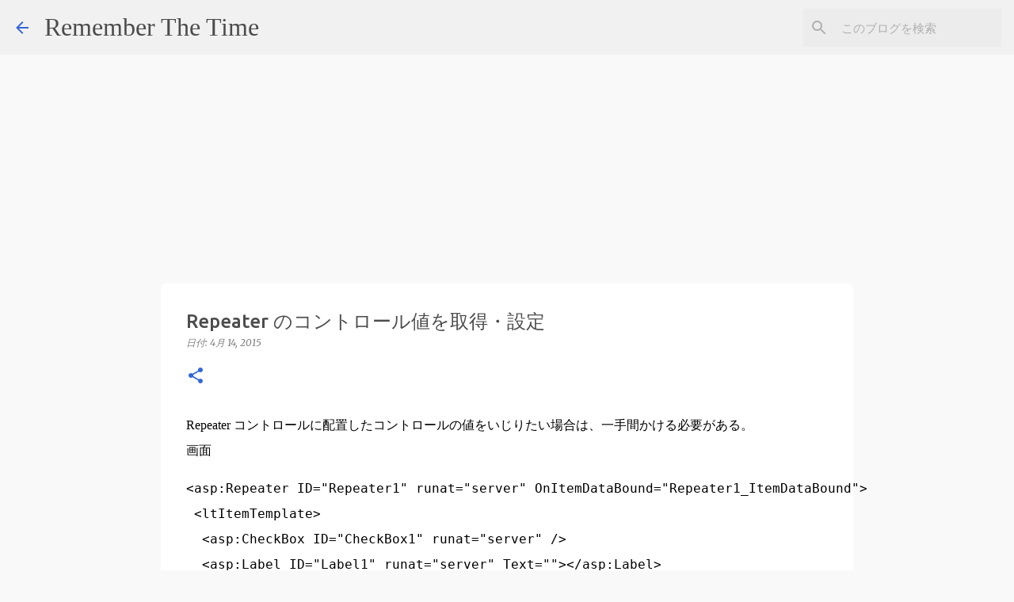

--- FILE ---
content_type: text/html; charset=utf-8
request_url: https://www.google.com/recaptcha/api2/aframe
body_size: 268
content:
<!DOCTYPE HTML><html><head><meta http-equiv="content-type" content="text/html; charset=UTF-8"></head><body><script nonce="VBnzi5mOjFixcrxWi2KJsQ">/** Anti-fraud and anti-abuse applications only. See google.com/recaptcha */ try{var clients={'sodar':'https://pagead2.googlesyndication.com/pagead/sodar?'};window.addEventListener("message",function(a){try{if(a.source===window.parent){var b=JSON.parse(a.data);var c=clients[b['id']];if(c){var d=document.createElement('img');d.src=c+b['params']+'&rc='+(localStorage.getItem("rc::a")?sessionStorage.getItem("rc::b"):"");window.document.body.appendChild(d);sessionStorage.setItem("rc::e",parseInt(sessionStorage.getItem("rc::e")||0)+1);localStorage.setItem("rc::h",'1769284143856');}}}catch(b){}});window.parent.postMessage("_grecaptcha_ready", "*");}catch(b){}</script></body></html>